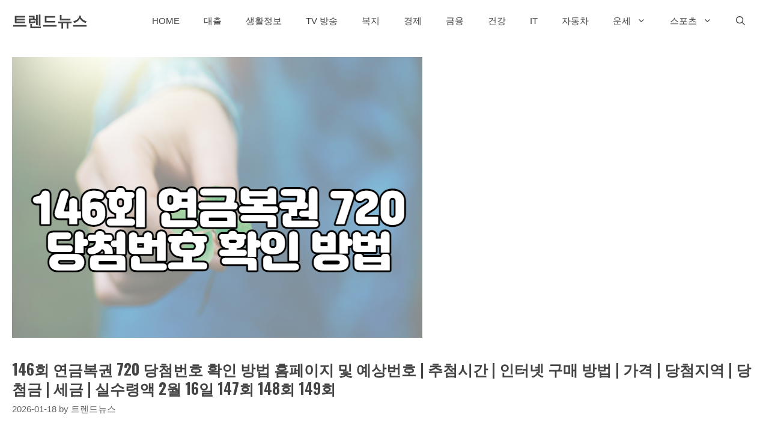

--- FILE ---
content_type: text/html; charset=utf-8
request_url: https://www.google.com/recaptcha/api2/aframe
body_size: 260
content:
<!DOCTYPE HTML><html><head><meta http-equiv="content-type" content="text/html; charset=UTF-8"></head><body><script nonce="u67YfbIPJP9FFCY-JGHqEw">/** Anti-fraud and anti-abuse applications only. See google.com/recaptcha */ try{var clients={'sodar':'https://pagead2.googlesyndication.com/pagead/sodar?'};window.addEventListener("message",function(a){try{if(a.source===window.parent){var b=JSON.parse(a.data);var c=clients[b['id']];if(c){var d=document.createElement('img');d.src=c+b['params']+'&rc='+(localStorage.getItem("rc::a")?sessionStorage.getItem("rc::b"):"");window.document.body.appendChild(d);sessionStorage.setItem("rc::e",parseInt(sessionStorage.getItem("rc::e")||0)+1);localStorage.setItem("rc::h",'1768727228941');}}}catch(b){}});window.parent.postMessage("_grecaptcha_ready", "*");}catch(b){}</script></body></html>